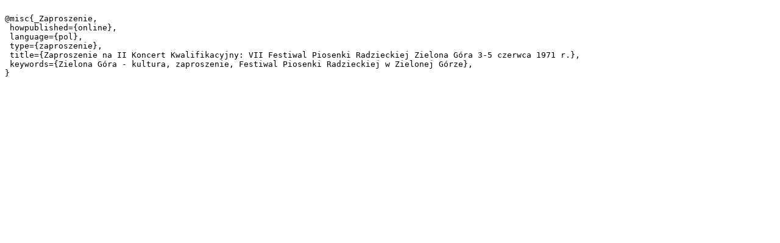

--- FILE ---
content_type: text/plain;charset=utf-8
request_url: https://www.zbc.uz.zgora.pl/dlibra/dlibra.bib?type=e&id=13087
body_size: 316
content:

@misc{_Zaproszenie,
 howpublished={online},
 language={pol},
 type={zaproszenie},
 title={Zaproszenie na II Koncert Kwalifikacyjny: VII Festiwal Piosenki Radzieckiej Zielona Góra 3-5 czerwca 1971 r.},
 keywords={Zielona Góra - kultura, zaproszenie, Festiwal Piosenki Radzieckiej w Zielonej Górze},
}
